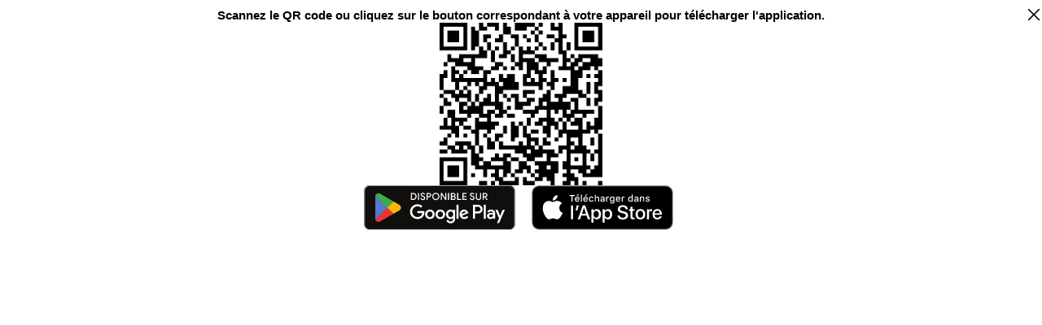

--- FILE ---
content_type: text/html; charset=UTF-8
request_url: https://ul.cirkwi.com/com.cirkwi.marando/c/550881
body_size: 3750
content:
<!DOCTYPE html><html lang="fr" prefix="og: http://ogp.me/ns#"><head><meta charset="utf-8" /><title>GRvP - De Cerbère à Banyuls-sur-Mer</title><meta property="og:url" content="https://ul.cirkwi.com/com.cirkwi.marando/c/550881?language=" /><meta property="og:type" content="article" /><meta property="og:title" content="GRvP - De Cerbère à Banyuls-sur-Mer" /><meta property="og:description" content="Une &amp;eacute;tape de l&amp;rsquo;itin&amp;eacute;raire &amp;ldquo;DES CH&amp;Acirc;TEAUX CATHARES AUX CH&amp;Acirc;TEAUX DE LA LOIRE&quot;. Un des 7 itin&amp;eacute;raires&amp;nbsp; de &amp;ldquo;LA GRANDE RANDONN&amp;Eacute;E VERS PARIS&quot; (GRvP), propos&amp;eacute;s &amp;agrave; l&#039;occasion des Jeux olympiques et paralympiques de Paris 2024 par la F&amp;eacute;d&amp;eacute;ration fran&amp;ccedil;aise de la randonn&amp;eacute;e p&amp;eacute;destre, du 11 Janvier au 12 Mai 2024, labellis&amp;eacute;e Terre de Jeux." /><meta property="og:image" content="https://fichier0.cirkwi.com/image/photo/circuit/800x500/550881/fr/0.jpg?1751625732" /><meta property="og:image:width" content="600" /><meta property="og:image:height" content="600" /><meta name="viewport" content="width=device-width, initial-scale=1" /><meta name="twitter:card" content="summary" /><script type="text/javascript" src="https://ul.cirkwi.com/assets/qrcode.min.js"></script><script type="text/javascript">

            (function (window) {
                var debug = false;
                var storeLinks = {"android":"market:\/\/details?id=com.cirkwi.marando&url=https%3A%2F%2Ful.cirkwi.com%2Fcom.cirkwi.marando%2Fc%2F550881%3Flanguage%3D","ios":"https:\/\/ul.cirkwi.com\/store\/ios\/com.cirkwi.marando?ul=https:\/\/ul.cirkwi.com\/com.cirkwi.marando\/c\/550881?language%3D"};

                /**
                 * Redirige la page vers l'url passée en paramètres
                 * @param {string} url
                 */
                function redirect(url) {
                    if (debug) {
                        console.log('Redirecting to ' + url);
                    }
                    else {
                        location.href = url;
                    }
                }

                /**
                 * Tente de détecter si une redirection a eut lieu
                 * @param {(boolean) => void} callback
                 */
                function detectRedirect(callback) {
                    var startTimestamp = Date.now();

                    // Si le timeout met trop de temps à s'exécuter c'est que l'on a quitté le navigateur
                    // entretemps et donc que la redirection a fonctionné.
                    setTimeout(function () {
                        var elapsedTime = Date.now() - startTimestamp;
                        callback(elapsedTime > 1500);
                    }, 1000);
                }

                /**
                 * Retourne la plateforme courante
                 * @return {string}
                 */
                function getPlatform() {
                    let params = new URLSearchParams(window.location.href)

                    if(params.get('customPlatform')) {
                        return params.get('customPlatform')
                    }

                    var userAgent = navigator.userAgent;

                    if (/android/i.test(userAgent)) {
                        return 'android';
                    }

                    if (
                        (/ipad|iphone|ipod/.test(userAgent) && !window.MSStream) ||
                        (navigator.platform === 'MacIntel' && navigator.maxTouchPoints > 0) ||
                        navigator.platform === 'iPad'
                    ) {
                        return 'ios';
                    }

                    return 'unknown';
                }

                /**
                 * Redirige vers le store de la plateforme courante
                 * @param {string} platform
                 * @param {(boolean) => void} callback
                 */
                function redirectToStores(platform, callback) {
                    var storeLink = storeLinks[platform];

                    if (storeLink) {
                        redirect(storeLink);
                    }

                    detectRedirect(callback);
                }

                /**
                 * Initialise le qrcode
                 * @return {QRCode}
                 */
                function initQrCode() {

                    // On supprime les parametres pour afficher les boutons dans le qrcode,
                    // Sinon quand on scan le qrcode et qu'on a pas l'app, on arrive de nouveau sur le qrcode sans les boutons
                    // Fait principalement pour Vircom

                    const url = new URL(location.href);
                    const qrcodeUrl = new URLSearchParams(url.search);

                    qrcodeUrl.delete('showAndroidButton');
                    qrcodeUrl.delete('showIosButton');
                    qrcodeUrl.delete('customPlatform');

                    return new QRCode(document.getElementById('qrcode'), {
                        text: url.origin + url.pathname + "?"+ qrcodeUrl.toString(),
                        width: 500,
                        height: 500,
                        colorDark : '#000000',
                        colorLight : '#ffffff',
                        correctLevel : QRCode.CorrectLevel.H
                    });
                }

                var platform = getPlatform();

                // On attend que le chargement soit terminé
                setTimeout(() => {
                    if (platform === 'ios') {
                        document.querySelector('.ios-link').href = storeLinks.ios;
                    }

                    redirectToStores(platform, function (success) {
                        if (success) {
                            window.close();
                        }
                    });
                });

                window.kwap = {
                    platform: platform,
                    initQrCode: initQrCode
                };
            }(window));

        </script><style>
            body {
                text-align: center;
                font-family: sans-serif;
                display: flex;
                flex-direction: column;
                justify-content: center;
                row-gap: 20px;
            }

            h1, h2 {
                font-size: 22px;
                padding-top: 50px;
                color: rgb(22, 22, 22);
                font-weight: normal;
            }

            h2 {
                font-size: 20px;
                padding-top: 25px;
            }

            .view-in-browser {
                display: block;
                font-size: 15px;
            }

            .img {
                width: 50%;
            }

            .img img {
                cursor: pointer;
                width: 100%;
                display: block;
                height: 55px;
            }

            .content {
                display: flex;
                justify-content: space-evenly;
                width: 80%;
                max-width: 400px;
                column-gap: 20px;
                align-self: center;

                @media screen and (max-width: 350px) {
                    width: 100%;
                }
            }

            #qrcode > img {
                height: 200px;
                width: 200px;
            }

            @media screen and (max-width: 640px) {

                #qrcode > img {
                    align-self: center;
                    height: 150px;
                    width: 150px;
                }

                .img {
                    width: 100%;
                }

                #qrcode {
                    display: flex;
                    justify-content: center;
                }
            }

            #qrcode {
                align-self: center;
            }

            .vircom_title, .popin_title {
                display: flex;
                justify-content: space-between;
                gap: 40px;

                align-self: center;
                align-items: center;

                font-size: 15px;
                font-weight: 700;
                text-align: center;

                position: relative;
                padding: 0 20px;
                min-height: 20px;
            }

            .close-icon {
                position: fixed;
                right: 0;
                line-height: 0;
            }

            .qrcode-container {
                display: flex;
                justify-content: center;
            }

            .qrcode-container #qrcode>img {
                width: 200px;
                height: 200px;
            }

            /* Pour Vircom on affiche le canvas et pas l'img*/
            .qrcode-container #qrcode.qrcode--vircom>img {
                display: none !important;
            }

            /* Pour Vircom on affiche le canvas et pas l'img*/
            .qrcode-container #qrcode.qrcode--vircom>canvas {
                width: 200px;
                height: 200px;
                display: block !important;
            }

            svg{
                min-width: 20px;
                min-height: 20px;
            }

            svg:hover {
                cursor: pointer;
            }
        </style></head><body><div class="popin_title"><span>Scannez le QR code ou cliquez sur le bouton correspondant à votre appareil pour télécharger l&#039;application.</span><div class="close-icon"><svg xmlns="http://www.w3.org/2000/svg" fill="currentcolor" viewBox="0 0 50 50" width="20px" height="20px"><path d="M 40.783203 7.2714844 A 2.0002 2.0002 0 0 0 39.386719 7.8867188 L 25.050781 22.222656 L 10.714844 7.8867188 A 2.0002 2.0002 0 0 0 9.2792969 7.2792969 A 2.0002 2.0002 0 0 0 7.8867188 10.714844 L 22.222656 25.050781 L 7.8867188 39.386719 A 2.0002 2.0002 0 1 0 10.714844 42.214844 L 25.050781 27.878906 L 39.386719 42.214844 A 2.0002 2.0002 0 1 0 42.214844 39.386719 L 27.878906 25.050781 L 42.214844 10.714844 A 2.0002 2.0002 0 0 0 40.783203 7.2714844 z"/></svg></div></div><div id="qrcode"></div><div class="content"><div class="android img"><a class="android-link" href="https://play.google.com/store/apps/details?id=com.cirkwi.marando&amp;url=https%3A%2F%2Ful.cirkwi.com%2Fcom.cirkwi.marando%2Fc%2F550881%3Flanguage%3D" target="_blank" rel="noopener"><img src="https://ul.cirkwi.com/assets/fr/google.svg" alt="Obtenez l&#039;application sur Google Play"></a></div><div class="ios img"><a class="ios-link" href="https://itunes.apple.com//app/com.cirkwi.marando/id1610525615" target="_blank" rel="noopener"><img src="https://ul.cirkwi.com/assets/fr/ios.svg" alt="Obtenez l&#039;application sur App Store"></a></div></div><script type="text/javascript">
            kwap.initQrCode();

            let url = window.location.href;

            //envoi un message au parent pour fermer la popin si l'utilisateur clique sur la croix
            document.querySelector('.close-icon').addEventListener('click', function() {
                window.parent.postMessage('closePopin', '*');
            });

            /**
            * Supprime un élément du DOM s'il existe
            * @param {string} selector
            */
            function removeElement(selector){
                let content = document.querySelector(selector);
                if(content){
                    content.remove();
                }
            }

            // Supprime les éléments en fonction des paramètres de l'url
            let elementsToRemove = {
                'showAndroidButton': '.android',
                'showIosButton': '.ios',
                'showExternalLink': '.view-in-browser'
            };

            //si aucun des éléments doit être affiché, on supprime la div content
            if(url.includes('showAndroidButton') && url.includes('showIosButton') && url.includes('showExternalLink')) {
                removeElement('.content');
            }

            // on les supprime au cas par cas
            for (const [param, selector] of Object.entries(elementsToRemove)) {
                if (url.includes(param)) {
                    removeElement(selector);
                }
            }


            //ajuste la taille du qrcode et du titre de la popin vircom en fonction de la taille de la fenêtre parent
            window.addEventListener('message', function(event) {
                let size = event.data;
                let title = document.querySelector('.vircom_title');
                let closeIcon = document.querySelector('.close-icon > svg');
                let qrCodeImage = document.querySelector('.qrcode-container #qrcode>img');
                if(url.includes('showAndroidButton') && url.includes('showIosButton') && url.includes('showExternalLink') && qrCodeImage && title){
                    if(size.width >=2100){
                        qrCodeImage.style.width = '400px';
                        qrCodeImage.style.height = '400px';
                        qrCodeImage.style.padding = '20px';
                        title.style.fontSize = '30px';

                        closeIcon.style.width = '35px';
                        closeIcon.style.height = '35px';
                    }else if (size.width > 1000 && size.width < 2100){
                        qrCodeImage.style.width = '250px';
                        qrCodeImage.style.height = '250px';
                        qrCodeImage.style.padding = '0px';
                        title.style.fontSize = '15px';
                    }else if (size.width <= 1000 && size.width > 700){
                        qrCodeImage.style.width = '220px';
                        qrCodeImage.style.height = '220px';
                        qrCodeImage.style.padding = '0px';
                        title.style.fontSize = '15px';
                    }
                }
            });
        </script></body></html>